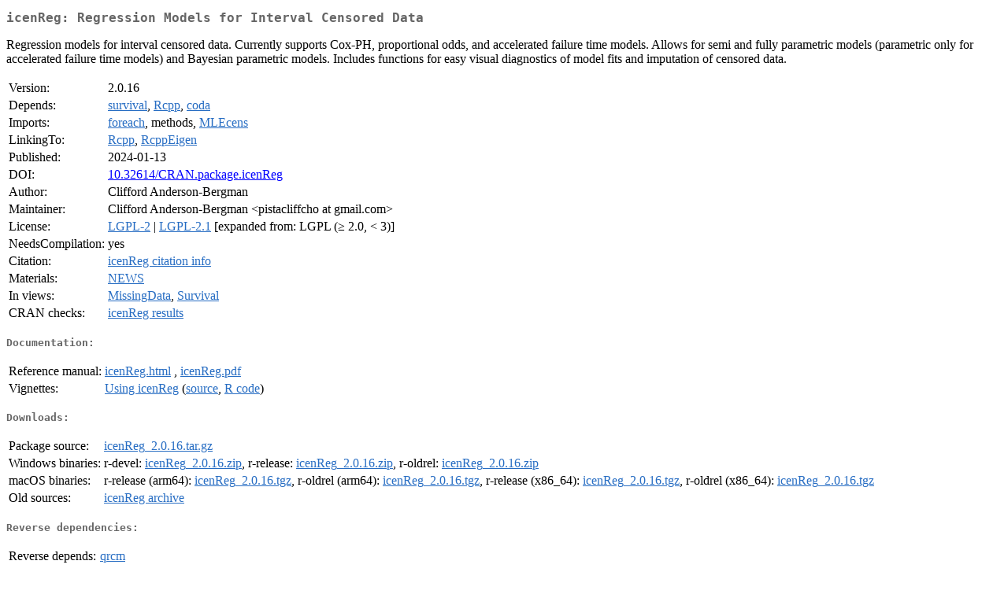

--- FILE ---
content_type: text/html
request_url: https://cran.uni-muenster.de/web/packages/icenReg/index.html
body_size: 1822
content:
<!DOCTYPE html>
<html>
<head>
<title>CRAN: Package icenReg</title>
<link rel="canonical" href="https://CRAN.R-project.org/package=icenReg"/>
<link rel="stylesheet" type="text/css" href="../../CRAN_web.css" />
<meta http-equiv="Content-Type" content="text/html; charset=utf-8" />
<meta name="viewport" content="width=device-width, initial-scale=1.0, user-scalable=yes"/>
<meta name="DC.identifier" content="https://CRAN.R-project.org/package=icenReg" />
<meta name="DC.publisher" content="Comprehensive R Archive Network (CRAN)" />
<meta name="twitter:card" content="summary" />
<meta property="og:title" content="icenReg: Regression Models for Interval Censored Data" />
<meta property="og:description" content="Regression models for interval censored data. Currently supports Cox-PH, proportional odds, and accelerated failure time models. Allows for semi and fully parametric models (parametric only for accelerated failure time models) and Bayesian parametric models. Includes functions for easy visual diagnostics of model fits and imputation of censored data." />
<meta property="og:image" content="https://CRAN.R-project.org/CRANlogo.png" />
<meta property="og:type" content="website" />
<meta property="og:url" content="https://CRAN.R-project.org/package=icenReg" />
<style type="text/css">
  table td { vertical-align: top; }
</style>
</head>
<body>
<div class="container">
<h2>icenReg: Regression Models for Interval Censored Data</h2>
<p>Regression models for interval censored data. Currently supports
    Cox-PH, proportional odds, and accelerated failure time models. Allows for
    semi and fully parametric models (parametric only for accelerated failure
    time models) and Bayesian parametric models. Includes functions for easy visual
    diagnostics of model fits and imputation of censored data.</p>
<table>
<tr>
<td>Version:</td>
<td>2.0.16</td>
</tr>
<tr>
<td>Depends:</td>
<td><a href="../survival/index.html"><span class="CRAN">survival</span></a>, <a href="../Rcpp/index.html"><span class="CRAN">Rcpp</span></a>, <a href="../coda/index.html"><span class="CRAN">coda</span></a></td>
</tr>
<tr>
<td>Imports:</td>
<td><a href="../foreach/index.html"><span class="CRAN">foreach</span></a>, methods, <a href="../MLEcens/index.html"><span class="CRAN">MLEcens</span></a></td>
</tr>
<tr>
<td>LinkingTo:</td>
<td><a href="../Rcpp/index.html"><span class="CRAN">Rcpp</span></a>, <a href="../RcppEigen/index.html"><span class="CRAN">RcppEigen</span></a></td>
</tr>
<tr>
<td>Published:</td>
<td>2024-01-13</td>
</tr>
<tr>
<td>DOI:</td>
<td><a href="https://doi.org/10.32614/CRAN.package.icenReg">10.32614/CRAN.package.icenReg</a></td>
</tr>
<tr>
<td>Author:</td>
<td>Clifford Anderson-Bergman</td>
</tr>
<tr>
<td>Maintainer:</td>
<td>Clifford Anderson-Bergman  &#x3c;&#x70;&#x69;&#x73;&#x74;&#x61;&#x63;&#x6c;&#x69;&#x66;&#x66;&#x63;&#x68;&#x6f;&#x20;&#x61;&#x74;&#x20;&#x67;&#x6d;&#x61;&#x69;&#x6c;&#x2e;&#x63;&#x6f;&#x6d;&#x3e;</td>
</tr>
<tr>
<td>License:</td>
<td><a href="../../licenses/LGPL-2"><span class="CRAN">LGPL-2</span></a> | <a href="../../licenses/LGPL-2.1"><span class="CRAN">LGPL-2.1</span></a> [expanded from: LGPL (&ge; 2.0, &lt; 3)]</td>
</tr>
<tr>
<td>NeedsCompilation:</td>
<td>yes</td>
</tr>
<tr>
<td>Citation:</td>
<td><a href="citation.html"><span class="CRAN">icenReg citation info</span></a> </td>
</tr>
<tr>
<td>Materials:</td>
<td><a href="NEWS"><span class="CRAN">NEWS</span></a> </td>
</tr>
<tr>
<td>In&nbsp;views:</td>
<td><a href="../../views/MissingData.html"><span class="CRAN">MissingData</span></a>, <a href="../../views/Survival.html"><span class="CRAN">Survival</span></a></td>
</tr>
<tr>
<td>CRAN&nbsp;checks:</td>
<td><a href="../../checks/check_results_icenReg.html"><span class="CRAN">icenReg results</span></a></td>
</tr>
</table>
<h4>Documentation:</h4>
<table>
<tr>
<td>Reference&nbsp;manual:</td>
<td>
 <a href="refman/icenReg.html"><span class="CRAN">icenReg.html</span></a> ,  <a href="icenReg.pdf"><span class="CRAN">icenReg.pdf</span></a> 
</td>
</tr>
<tr>
<td>Vignettes:</td>
<td>
<a href="vignettes/icenReg.pdf"><span class="CRAN">Using icenReg</span></a> (<a href="vignettes/icenReg.Rnw" type="text/plain; charset=utf-8"><span class="CRAN">source</span></a>, <a href="vignettes/icenReg.R" type="text/plain; charset=utf-8"><span class="CRAN">R code</span></a>)<br/>
</td>
</tr>
</table>
<h4>Downloads:</h4>
<table>
<tr>
<td> Package&nbsp;source: </td>
<td> <a href="../../../src/contrib/icenReg_2.0.16.tar.gz"> <span class="CRAN"> icenReg_2.0.16.tar.gz </span> </a> </td>
</tr>
<tr>
<td> Windows&nbsp;binaries: </td>
<td> r-devel: <a href="../../../bin/windows/contrib/4.6/icenReg_2.0.16.zip"><span class="CRAN">icenReg_2.0.16.zip</span></a>, r-release: <a href="../../../bin/windows/contrib/4.5/icenReg_2.0.16.zip"><span class="CRAN">icenReg_2.0.16.zip</span></a>, r-oldrel: <a href="../../../bin/windows/contrib/4.4/icenReg_2.0.16.zip"><span class="CRAN">icenReg_2.0.16.zip</span></a> </td>
</tr>
<tr>
<td> macOS&nbsp;binaries: </td>
<td> r-release (arm64): <a href="../../../bin/macosx/big-sur-arm64/contrib/4.5/icenReg_2.0.16.tgz"><span class="CRAN">icenReg_2.0.16.tgz</span></a>, r-oldrel (arm64): <a href="../../../bin/macosx/big-sur-arm64/contrib/4.4/icenReg_2.0.16.tgz"><span class="CRAN">icenReg_2.0.16.tgz</span></a>, r-release (x86_64): <a href="../../../bin/macosx/big-sur-x86_64/contrib/4.5/icenReg_2.0.16.tgz"><span class="CRAN">icenReg_2.0.16.tgz</span></a>, r-oldrel (x86_64): <a href="../../../bin/macosx/big-sur-x86_64/contrib/4.4/icenReg_2.0.16.tgz"><span class="CRAN">icenReg_2.0.16.tgz</span></a> </td>
</tr>
<tr>
<td> Old&nbsp;sources: </td>
<td> <a href="https://CRAN.R-project.org/src/contrib/Archive/icenReg"> <span class="CRAN"> icenReg archive </span> </a> </td>
</tr>
</table>
<h4>Reverse dependencies:</h4>
<table>
<tr>
<td>Reverse&nbsp;depends:</td>
<td><a href="../qrcm/index.html"><span class="CRAN">qrcm</span></a></td>
</tr>
<tr>
<td>Reverse&nbsp;imports:</td>
<td><a href="../cenROC/index.html"><span class="CRAN">cenROC</span></a>, <a href="../CopulaCenR/index.html"><span class="CRAN">CopulaCenR</span></a>, <a href="../ICcalib/index.html"><span class="CRAN">ICcalib</span></a>, <a href="../ICcforest/index.html"><span class="CRAN">ICcforest</span></a>, <a href="../iclogcondist/index.html"><span class="CRAN">iclogcondist</span></a>, <a href="../LTRCtrees/index.html"><span class="CRAN">LTRCtrees</span></a>, <a href="../mable/index.html"><span class="CRAN">mable</span></a>, <a href="../mlt/index.html"><span class="CRAN">mlt</span></a>, <a href="../sMSROC/index.html"><span class="CRAN">sMSROC</span></a></td>
</tr>
<tr>
<td>Reverse&nbsp;suggests:</td>
<td><a href="../icensBKL/index.html"><span class="CRAN">icensBKL</span></a>, <a href="../icmstate/index.html"><span class="CRAN">icmstate</span></a>, <a href="../mets/index.html"><span class="CRAN">mets</span></a>, <a href="../rms/index.html"><span class="CRAN">rms</span></a>, <a href="../tram/index.html"><span class="CRAN">tram</span></a></td>
</tr>
</table>
<h4>Linking:</h4>
<p>Please use the canonical form
<a href="https://CRAN.R-project.org/package=icenReg"><span class="CRAN"><samp>https://CRAN.R-project.org/package=icenReg</samp></span></a>
to link to this page.</p>
</div>
</body>
</html>
